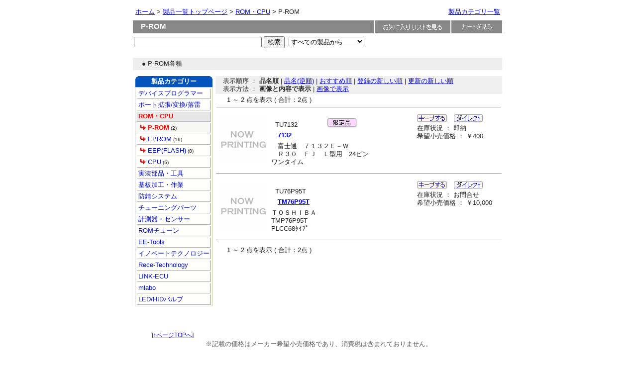

--- FILE ---
content_type: text/html
request_url: http://www.grid.co.jp/cgi-bin/search/grid.cgi?mode=kt&kt=28_01
body_size: 10759
content:
<!DOCTYPE HTML PUBLIC "-//W3C//DTD HTML 4.01 Transitional//EN">
<HTML lang="ja">
<head>
<META http-equiv="Content-Type" content="text/html; charset=Shift_JIS">
<title>P-ROM</title>
<META name="keywords" content="GPS,データロガー,空燃比,ROMライター,落雷,プログラマー,エミュレーター,オートハンドラ,自動車,バイク,チューニング">
<LINK rel="stylesheet" href="http://www.grid.co.jp/style.css" type="text/css">
</head><body><CENTER><TABLE border="0"><TBODY><TR><TD><TABLE border="0"><TBODY><TR><TD width="560"><a name=top></a>
&nbsp;<A href="http://www.grid.co.jp/">ホーム</A> &gt;
<a href="http://www.grid.co.jp/products.htm">製品一覧トップページ</a> &gt;
<a href="http://www.grid.co.jp/list28.htm">ROM・CPU</a> &gt; P-ROM</TD><TD align="right" width="173"><a href="http://www.grid.co.jp/sitemap.htm">製品カテゴリ一覧</a></TD></TR></TBODY></TABLE>
</TD></TR><TR><TD><table width="746" height="30"><tr><td id="title-bar">　<b>P-ROM</b></td>
<TD id="title-bar" align="center" width="150"><A href="http://www.grid.co.jp/cgi-bin/search/grid.cgi?mode=mylink"><IMG src="http://www.grid.co.jp/im/view_list.gif" border="0" alt="お気に入り リストの中身を見る"></A></TD>
<TD id="title-bar" align="center" width="100"><A href="http://www.grid.co.jp/cgi-bin/acart/readcook.cgi"><IMG src="http://www.grid.co.jp/im/view_cart.gif" border="0" alt="カートの中身を見る"></A></TD>
</tr></table></TD></TR><TR><TD><form action="http://www.grid.co.jp/cgi-bin/search/search.cgi" method=get name="form1">
<input type=hidden name=mode value=search><input type=hidden name=page value=1><input type=hidden name=sort value=ac_new>	
&nbsp;<input type=text name=word size="30">&nbsp;<input type=submit value="検索">&nbsp;
<select name=search_kt>
<option value="" selected>すべての製品から
<option value="-b_all">このカテゴリ以下から
</select>
<INPUT name="method" type="hidden" value="and">
<input type=hidden name=hyouji value="30"></td></tr></form><TR><TD><TABLE border="0"><TBODY><TR><TD width="740" height="25" bgcolor="#eeeeee">　
● P-ROM各種</TR></TBODY></TABLE></TD></TR><TR><TD width="100%"><CENTER><TABLE border="0" cellspacing="2" cellpadding="0" width="100%"><TBODY>
<TR><TD width="100%"><CENTER><TABLE border="0" cellspacing="2" cellpadding="0" width="100%"><TBODY><TR><TD class="ml_base" valign="top" align="left">

<TABLE cellSpacing=2 cellPadding=0 width="100%" border=0><TBODY><TR><TD class=ml_base vAlign=top align=left><TABLE cellSpacing=0 cellPadding=0 border=0>
<TBODY><TR vAlign=bottom align=middle><TD><TABLE cellSpacing=0 cellPadding=0 width=155 border=0>
<TBODY><TR vAlign=top bgColor=#0553bc><TD width=5><IMG height="5" src="http://www.grid.co.jp/im/left-corner.gif" width="5" border="0"></TD>
<TD align=middle><TABLE cellSpacing=3 cellPadding=0 border=0><TBODY><TR><TD align=middle><B><FONT color=#ffffff>製品カテゴリー</FONT></B></TD></TR></TBODY></TABLE></TD>
<TD align=right width=5><IMG height="5" src="http://www.grid.co.jp/im/right-corner.gif" width="5" border="0"></TD>
</TR></TBODY></TABLE></TD></TR><TR vAlign=top align=middle><TD><TABLE cellSpacing=0 cellPadding=1 width=154 bgColor=#cccc99 border=0>
<TBODY><TR><TD width="100%"><TABLE cellSpacing=0 cellPadding=0 width="100%" bgColor=#cccc99 border=0>
<TBODY><TR><TD vAlign=top width=154 bgColor=#f8f8f9><TABLE class=navi cellPadding=0 width=154 border=0><TBODY>
<tr><td background="http://www.grid.co.jp/im/eb4.png "height="21"><a href="http://www.grid.co.jp/20.htm">&nbsp;デバイスプログラマー</a></td></tr>
<tr><td background="http://www.grid.co.jp/im/eb4.png "height="21"><a href="http://www.grid.co.jp/24.htm">&nbsp;ポート拡張/変換/落雷</a></td></tr>
<tr><td background="http://www.grid.co.jp/im/eb3.png" height="21"><b><a href="http://www.grid.co.jp/28.htm"><FONT color='#ff0000'>&nbsp;ROM・CPU</FONT></a></b></td></tr>

<tr><td background="http://www.grid.co.jp/im/eb5.png" height="21">&nbsp;&nbsp;<IMG src='http://www.grid.co.jp/im/son2.gif' border='0'>&nbsp;<b><a href="http://www.grid.co.jp/28_01.htm"><FONT color='#ff0000'>P-ROM</FONT></a></b><font size="-2"> (2)</font></td></tr>
<tr><td background="http://www.grid.co.jp/im/eb4.png" height="21">&nbsp;&nbsp;<a href="http://www.grid.co.jp/28_03.htm"><IMG src='http://www.grid.co.jp/im/son2.gif' border='0'>&nbsp;EPROM</a><font size="-2"> (16)</font></td></tr>
<tr><td background="http://www.grid.co.jp/im/eb4.png" height="21">&nbsp;&nbsp;<a href="http://www.grid.co.jp/28_05.htm"><IMG src='http://www.grid.co.jp/im/son2.gif' border='0'>&nbsp;EEP(FLASH)</a><font size="-2"> (8)</font></td></tr>
<tr><td background="http://www.grid.co.jp/im/eb4.png" height="21">&nbsp;&nbsp;<a href="http://www.grid.co.jp/28_07.htm"><IMG src='http://www.grid.co.jp/im/son2.gif' border='0'>&nbsp;CPU</a><font size="-2"> (5)</font></td></tr>

<tr><td background="http://www.grid.co.jp/im/eb4.png "height="21"><a href="http://www.grid.co.jp/30.htm">&nbsp;実装部品・工具</a></td></tr>
<tr><td background="http://www.grid.co.jp/im/eb4.png "height="21"><a href="http://www.grid.co.jp/32.htm">&nbsp;基板加工・作業</a></td></tr>
<tr><td background="http://www.grid.co.jp/im/eb4.png "height="21"><a href="http://www.grid.co.jp/34.htm">&nbsp;防錆システム</a></td></tr>
<tr><td background="http://www.grid.co.jp/im/eb4.png "height="21"><a href="http://www.grid.co.jp/40.htm">&nbsp;チューニングパーツ</a></td></tr>
<tr><td background="http://www.grid.co.jp/im/eb4.png "height="21"><a href="http://www.grid.co.jp/42.htm">&nbsp;計測器・センサー</a></td></tr>
<tr><td background="http://www.grid.co.jp/im/eb4.png "height="21"><a href="http://www.grid.co.jp/44.htm">&nbsp;ROMチューン</a></td></tr>
<tr><td background="http://www.grid.co.jp/im/eb4.png "height="21"><a href="http://www.grid.co.jp/50.htm">&nbsp;EE-Tools</a></td></tr>
<tr><td background="http://www.grid.co.jp/im/eb4.png "height="21"><a href="http://www.grid.co.jp/52.htm">&nbsp;イノベートテクノロジー</a></td></tr>
<tr><td background="http://www.grid.co.jp/im/eb4.png "height="21"><a href="http://www.grid.co.jp/54.htm">&nbsp;Rece-Technology</a></td></tr>
<tr><td background="http://www.grid.co.jp/im/eb4.png "height="21"><a href="http://www.grid.co.jp/57.htm">&nbsp;LINK-ECU</a></td></tr>
<tr><td background="http://www.grid.co.jp/im/eb4.png "height="21"><a href="http://www.grid.co.jp/58.htm">&nbsp;mlabo</a></td></tr>
<tr><td background="http://www.grid.co.jp/im/eb4.png "height="21"><a href="http://www.grid.co.jp/60.htm">&nbsp;LED/HIDバルブ</a></td></tr>
</TBODY></TABLE></TD></TR></TBODY></TABLE></TD></TR></TBODY></TABLE></TR></TBODY></TABLE></TR></TBODY></TABLE><BR><BR><BR>
<font id=small>　　　[<a href="#top">↑ページTOPへ</a>]</font>
<TD valign="top"><TABLE width="580" cellpadding="2"><TBODY><TR><TD colspan="4" bgcolor="#f0f0f0">
　表示順序 ：
<b>品名順</b> | <a href="http://www.grid.co.jp/cgi-bin/search/grid.cgi?&mode=kt&kt=28_01&sort=ac_old">品名(逆順)</a> | <a href="http://www.grid.co.jp/cgi-bin/search/grid.cgi?&mode=kt&kt=28_01&sort=mark">おすすめ順</a> | <a href="http://www.grid.co.jp/cgi-bin/search/grid.cgi?&mode=kt&kt=28_01&sort=id_new">登録の新しい順</a> | <a href="http://www.grid.co.jp/cgi-bin/search/grid.cgi?&mode=kt&kt=28_01&sort=time_new">更新の新しい順</a><br>　表示方法 ： <b>画像と内容で表示</b> | <a href="http://www.grid.co.jp/cgi-bin/search/grid.cgi?&mode=kt&kt=28_01&tmpl=2&sort=ac_new2">画像で表示
</a>
</TD></TR><TR><TD colspan="4" height="10">
&nbsp;　 1 ～ 2 点を表示 ( 合計：2点 )　 
<HR size="1" style="color : #cccccc;"></TD></TR></TBODY></TABLE>
<TABLE width="580"><TBODY><TR vAlign=center align=left><TD align="middle" width="110" rowspan="3">
<A href="http://www.grid.co.jp/direct/direct218.htm"><IMG src="http://www.grid.co.jp/sum/no.gif" width="100" border="0" alt="7132">
</A></TD>
<TD valign="bottom" width="130">&nbsp; TU7132</TD>
<TD valign="bottom" width="220">
<img src="http://www.grid.co.jp/im/m2.gif" align="middle" alt="限定製品"> 
</TD><TD nowrap width="170" rowspan="2">
<a href="http://www.grid.co.jp/cgi-bin/search/grid.cgi?mylinkact=add&mylinkid=218"><IMG src='http://www.grid.co.jp/im/n_addlist.gif' width='61' height='16' border='0' alt='お気に入り リストへ加えて、自分専用の製品リストを作る'></a>　<A href="http://www.grid.co.jp/direct/direct218.htm"><IMG src="http://www.grid.co.jp/im/n_todirect.gif"  width="59" height="16" border="0" alt="ダイレクト販売ページへ"></A><br>
在庫状況 ： 即納<BR>希望小売価格 ： ￥400</TD></TR><TR>
<TD colspan="2" height="21">　<B><a href="http://www.grid.co.jp/direct/direct218.htm">7132</A></B></TD></TR><TR>
<TD class="ml_base" colspan="3">　富士通　７１３２Ｅ－Ｗ<br>　Ｒ３０　ＦＪ　Ｌ型用　24ピン　<br>  ワンタイム</TD></TR></TBODY></TABLE>
<TABLE width="580"><TBODY><TR><TD colspan="4" height="20"><HR size="1" style="color : #cccccc;"></TD></TR></TBODY></TABLE>
<TABLE width="580"><TBODY><TR vAlign=center align=left><TD align="middle" width="110" rowspan="3">
<A href="http://www.grid.co.jp/direct/direct655.htm"><IMG src="http://www.grid.co.jp/sum/no.gif" width="100" border="0" alt="TM76P95T">
</A></TD>
<TD valign="bottom" width="130">&nbsp; TU76P95T</TD>
<TD valign="bottom" width="220">
</TD><TD nowrap width="170" rowspan="2">
<a href="http://www.grid.co.jp/cgi-bin/search/grid.cgi?mylinkact=add&mylinkid=655"><IMG src='http://www.grid.co.jp/im/n_addlist.gif' width='61' height='16' border='0' alt='お気に入り リストへ加えて、自分専用の製品リストを作る'></a>　<A href="http://www.grid.co.jp/direct/direct655.htm"><IMG src="http://www.grid.co.jp/im/n_todirect.gif"  width="59" height="16" border="0" alt="ダイレクト販売ページへ"></A><br>
在庫状況 ： お問合せ<BR>希望小売価格 ： ￥10,000</TD></TR><TR>
<TD colspan="2" height="21">　<B><a href="http://www.grid.co.jp/direct/direct655.htm">TM76P95T</A></B></TD></TR><TR>
<TD class="ml_base" colspan="3">ＴＯＳＨＩＢＡ<br>TMP76P95T<br>PLCC68ﾀｲﾌﾟ</TD></TR></TBODY></TABLE>
<TABLE width="580"><TBODY><TR><TD colspan="4" height="20"><HR size="1" style="color : #cccccc;"></TD></TR></TBODY></TABLE>
&nbsp;&nbsp;　 1 ～ 2 点を表示 ( 合計：2点 )　 
<BR><BR></TBODY></TABLE><CENTER><FONT color=#555555>※記載の価格はメーカー希望小売価格であり、消費税は含まれておりません。</FONT></CENTER><BR>
<HR size="1" width="740">
<CENTER>
<font size="2">
<A href="http://www.grid.co.jp/">ホーム</A> | 
<A href="http://www.grid.co.jp/inquiry.htm">お問合わせ</A> | 
<A href="http://www.grid.co.jp/cart/kokyaku.html">顧客登録変更</A> |  
<A href="http://www.grid.co.jp/cart/qa.htm">よくある質問</A> | 
<A href="http://www.grid.co.jp/houki.htm">通信販売の法律</A> | 
<A href="http://www.grid.co.jp/en/index.htm">English</A> | 
<a href="http://www.mlabo.com/">mlabo.</a>
</font></CENTER>
<br><div align=center>- <a href="http://www.grid.co.jp/" target="_blank">GRID,Inc</a> -</div>
</CENTER></TBODY></TABLE></CENTER></TBODY></TABLE></CENTER></body></html>


--- FILE ---
content_type: text/css
request_url: http://www.grid.co.jp/style.css
body_size: 1821
content:
a:link{ text-decoration:underline; color:#0000ff; }
a:visited{ text-decoration:underline; color:#a914a9; }
a:active{ text-decoration:underline; color:#FF6699; }
a:hover{ text-decoration:underline; color:#FF6699; }
body{margin-left:1%; margin-right:1%; margin-top : 2px;}
body{margin-top : 10px; font-size: 80%; line-height: 140%;
	font-family:'ヒラギノ角ゴ Pro W3','Hiragino Kaku Gothic Pro','メイリオ',Meiryo,'ＭＳ Ｐゴシック',Verdana,Tahoma,Arial,sans-serif;
}


td{ font-size:80%; line-height: 130%; color:#222222;
	font-family:'ヒラギノ角ゴ Pro W3','Hiragino Kaku Gothic Pro','メイリオ',Meiryo,'ＭＳ Ｐゴシック',Verdana,Tahoma,Arial,sans-serif;
}


hr{ color:#aaaaaa; }
.link1 a:link{ color: blue; text-decoration: none }
.link1 a:visited{color: #512188C; text-decoration: none; }
.link1 a:hover{ text-decoration:underline; color:#FF6699; }


.navi a {
text-decoration: none;


}

.navi a:link {
text-decoration: none;

color: #000AC9;


}

.navi a:visited {
text-decoration: none;

color: #000AC9;


}

.navi a:hover {
text-decoration: none; 
font-weight: bold;
color: #EB0000;

}

.highLight  { 
text-decoration: none; 
font-weight: bold;
color: #EB0000;
height:21;
width:140;
border: solid 1px #0000ff; 
background: url(im/eb1.gif) repeat-x;
}


#mid{ font-size:10pt; }
#small{ font-size:9pt; }
#kanri{ color:#ff0000; } /* 管理人コメントの色 */
#log{ width:630; border-style:solid; border-color:#3636e0; }
#log-0{ background-color:#FFCC66; } /* ランキング順位 */
#log-1{ background-color:#fefff0; } /* タイトル */
#log-2{ background-color:#FFCCFF; } /* カテゴリ */
#log-3{ background-color:#FFFFFF; } /* 紹介文 */
#log-4{ background-color:#FFFFFF; } /* 管理人コメント */
#title-bar{ background-color:#888888; color:#FFFFFF; font-size:11pt; } /* タイトルバー */
#mid-bar{ background-color:#DDDDDD; } /* 中段バー */
